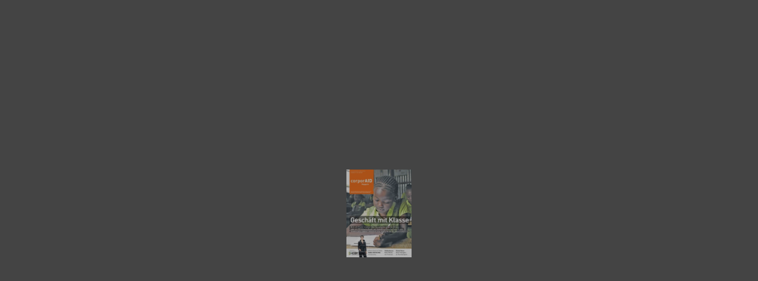

--- FILE ---
content_type: text/html
request_url: https://78900755.flowpaper.com/cm69n/
body_size: 9549
content:
<!doctype html><html><head><meta http-equiv="Content-Type" content="text/html; charset=utf-8"><meta name="viewport" content="initial-scale=1,user-scalable=0,maximum-scale=1,width=device-width"><meta content="IE=Edge" http-equiv="X-UA-Compatible"><meta name="format-detection" content="telephone=no"><meta property="og:title" content="corporAID Magazin Ausgabe 69"><meta name="twitter:title" content="corporAID Magazin Ausgabe 69"><meta name="twitter:image:src" content="https://online.flowpaper.com/78900755/cm69n/docs/cm69n.pdf_1_thumb.jpg"><meta name="twitter:card" content="player"><meta name="twitter:player" content="https://online.flowpaper.com/78900755/cm69n/"><meta name="twitter:player:width" content="400"><meta name="twitter:player:height" content="300"><meta property="og:url" content="https://online.flowpaper.com/78900755/cm69n/"><meta property="og:image" content="https://online.flowpaper.com/78900755/cm69n/docs/cm69n.pdf_1_thumb.jpg"><meta property="og:image:width" content="119"><meta property="og:image:height" content="158"><style type="text/css" media="screen">body,html{height:100%}body{margin:0;padding:0;overflow:auto}#flashContent{display:none}</style><link rel="stylesheet" type="text/css" href="https://cdn-online.flowpaper.com/zine/3.4.4/css/flowpaper.css"><script type="text/javascript" src="https://cdn-online.flowpaper.com/zine/3.4.4/js/jquery.min.js"></script><script type="text/javascript" src="https://cdn-online.flowpaper.com/zine/3.4.4/js/jquery.extensions.min.js"></script><!--[if gte IE 10 | !IE ]><!--><script type="text/javascript" src="https://cdn-online.flowpaper.com/zine/3.4.4/js/three.min.js"></script><!--<![endif]--><script type="text/javascript" src="https://cdn-online.flowpaper.com/zine/3.4.4/js/flowpaper.js"></script><script type="text/javascript" src="https://cdn-online.flowpaper.com/zine/3.4.4/js/flowpaper_handlers.js"></script><title>corporAID Magazin Ausgabe 69 - FlowPaper FlipBook</title><link rel="alternate" type="application/json+oembed" href="https://online.flowpaper.com/78900755/cm69n/docs/oembed.js?refresh=1556270374926" title="corporAID%20Magazin%20Ausgabe%2069"><link rel="canonical" href="https://78900755.flowpaper.com/cm69n/" /></head><body><div><div class="flowpaper-nav-links" style="margin-top:110%;margin-top:110vh;"></div></div><div class="flowpaper-text-container"><h1>corporAID Magazin Ausgabe 69 - FlowPaper FlipBook</h1><div><p class="powered-by" itemprop="publisher" itemscope="" itemtype="http://schema.org/Organization">Made with FlowPaper - <a href="https://flowpaper.com/flipbook-maker/" title="Learn about FlowPaper for Online FlipBooks">Flipbook Maker</a></p></div></div><div id="documentViewer" class="flowpaper_viewer" style="top:0px;color:#ffffff;position:absolute;width:100%;height:100%;background-color:#222"><noscript><p id="section_1-9">AID MAI | JUNI 2017CORPORAID IST EINE INITIATIVE VONSüdkaukasus: Nahe Märkte mit PotenzialGlobal Value: Neuer Navigator für NachhaltigkeitInﬁ neon Austria-Cheﬁ n Sabine Herlitschka im InterviewENTWICKLUNG UND GLOBALE VERANTWORTUNGGeschäft mit KlasseNicht alle Staaten erledigen ihre Hausaufgaben in Sachen Bildung – mehr als 250 Millionen Kinder und Jugendliche besuchen keine Schule. Kommerzielle Anbieter entwickeln neue Antworten auf die globale Schulkrise. Zeit für Vielseitigkeit.Jetzt 6 Wochen testenDiePresse.com/sonntagstestUnternehmen sind der Treiber für Wohlstand – auch in Ent-wicklungsländern. Daher ist es gerade aus der Perspektive der Entwicklungszusammen-arbeit eine gute Nachricht, wenn sich österreichische Unternehmen verstärkt in schwierigen Märkten engagie-ren. Und es stimmt zuver-sichtlich, wenn gerade auch in Afrika die Anzahl an jungen, gut ausgebildeten Unterneh-mern spürbar zunimmt. Ab Seite 20 lesen Sie, wie die österreichische Wirtschaft im Südkaukasus präsent ist. Im Beitrag ab Seite 24 erfahren Sie, wie in Afrika die Trans-formation durch Entrepre-neurship voranschreitet. Dass Unternehmertum auch für den Bildungsbereich in Liberia eine Chance darstellt, dazu ab Seite 12. Wie internationale Rahmenwerke dafür sorgen sollen, dass Unternehmen international nachhaltig wirtschaften, ab Seite 33. Wie Unternehmen ihren Impact auf Gesellschaft und Umwelt mes-sen können, dazu ab Seite 30. Im großen Interview ab Seite 6 diesmal: Inﬁ neon Austria-Cheﬁ n Sabine Herlitschka.Eine anregende Lektüre! EditorialBERNHARD WEBERWirtschaft gestaltet Globalisierung.Und damit die Welt von morgen.Unternehmen schaffen Wohlstand.Und damit die Basis für Entwicklung.corporAID bewegt Unternehmen.Damit globale Armut von gestern wird.Unternehmen unterstützen corporAID:corporAID Magazin Mai | Juni 201703IMPRESSUM Medieninhaber: ICEP Wirtschaft &amp; Entwicklung GmbH, Möllwaldplatz 5, 1040 Wien, Tel. 01-9690254, ofﬁ ce@corporaid.at, www.corporaid.at, www.icep.atHerausgeber: Bernhard Weber | Chefredakteur: Christoph EderChef vom Dienst: Melanie Pölzinger | Graﬁ k: Mihai M. MitreaRedaktion: Katharina Kainz-Traxler, Sophie Langer-Hansel, Laura Schwarz, Ursula Weber, Gudrun ZimmerlAnzeigen: Nina Bennett, n.bennett@icep.atDruck: Styria GmbH &amp; Co KG; Auﬂ age: 73.000 StückAbobestellung: abo@corporaid.atBLATTLINIE Als von politischen Parteien, Interessensvertretungen und Institutionen un-abhängige Initiative vertritt corporAID die Auffassung, dass wirtschaftliche Entwicklung eine entscheidende Grundlage von Armutsminderung und daher Globalisierung eine Chance für globale Entwicklung ist. Das corporAID Magazin möchte für globale Armutsbe-kämpfung etwas bewegen, indem es fundiert und sachgerecht zentrale Fragestellungen der Globalisierung für Wirtschaft und Gesellschaft beleuchtet, zum Verstehen des Zusam-menwirkens von Wirtschaft und Entwicklung beiträgt und die mit einer nachhaltigen Ge-staltung der Globalisierung verbundenen wirtschaftlichen und gesellschaftlichen Chan-cen in den Horizont der österreichischen Wirtschaft rückt. corporAID bekennt sich zu den Grundsätzen der Meinungsfreiheit, der sozialen Gerechtigkeit, der öko-sozialen Markt-wirtschaft, des gegenseitigen Respekts sowie der Eigenverantwortung des Menschen.Die corporAID Ausgabe Juli | August 2017 erscheint am 29.6.2017 in der Tageszeitung Die Presse.MIT UNTERSTÜTZUNG VONEINE INITIATIVE VONgefördert von:in Zusammenarbeit mit:IMPORT INFORMATION HUB AUSTRIAChancen durch internationale Beschaffung Kommunikations- und Informationsplattform Anlaufstelle für heimische KMU, Österreich-Divisions von Großunternehmen sowie ausgewählte globale Exporteure Beschaffungsreisen: kostengünstig geprüfte Exporteure kennenlernen Vernetzung, Austausch und Expertise durch Events Nachhaltige Förderung von Schwellen- und EntwicklungsländernThemenschwerpunkte: Vertragsrecht &amp; Regulative, Einkauf &amp; Internationale Beziehungen, Globale Standards, Digitalisierung, Internationale Wertschöpfungsketten, Nachhaltigkeit und EntwicklungszusammenarbeitAusführliche Informationen unter www.importaustria.atInhaltINTERVIEW MIT SABINE HERLITSCHKATechnologie für eine nachhaltigere WeltLEITARTIKEL Nicht käuﬂ ichDIE AKTUELLE ZAHL 100TERMINE &amp; NACHLESEglobal.businessPRIVATSCHULENMehr als ein LückenfüllerKLIMAFINANZIERUNG100 Milliarden Dollarnew.business NEUE MÄRKTEAufstrebender SüdkaukasusAFRIKANISCHE START-UPSPremiummarken Made in Africaethical.businessGOOD PRACTICE Wer Österreich bewegtIMPACTMESSUNGWelches Werkzeug misst die Wirkung?VERANTWORTUNG IN DER LIEFERKETTEAuf der sicheren SeiteWIRTSCHAFTSPARTNERSCHAFT Neue Quelle in Moldau 61010381112161920242728303336Mehr als ein Lückenfüller Eine Viertel-milliarde Kinder und Jugendliche weltweit besuchen keine Schule. Private Schul-betreiber sehen in der globalen Bildungslücke eine Marktchance und setzen auf standar-disierten Unterricht und All-inclusive-Schulgebühren.12NEUE MÄRKTEAufstrebender SüdkaukasusINTERVIEW MIT SABINE HERLITSCHKATechnologie für eine nachhaltigere Welt05corporAID Magazin Mai | Juni 2017IMPACTMESSUNGWelches Werkzeug misst die Wirkung?Alle Inhalte ﬁ nden Sie auch auf www.corporAID.at6302006InterviewSABINE HERLITSCHKA gehört seit 2011 dem Vorstand der Inﬁ neon Technologies Austria AG an und wurde 2014 zur Vorstandsvorsit-zenden ernannt. Ihre beruﬂ ichen Stationen umfassen industrielle Biotech-Forschung, internationale und europäische Forschungs- und Technologiekooperation und -ﬁ nanzie-rung sowie Gründungs-Vizerektorin an der Medizinischen Universität Graz. Herlitschka hat ein Doktorat in Lebensmittel- und Biotechnologie und einen MBA in General Management. Sie ist Mitglied im Rat für Forschung und Technologieentwicklung der österreichischen Bundesregierung sowie im Senat der Fraunhofer Gesellschaft Deutschland. FOTO: MIHAI M. MITREA07Technologie für eine nachhaltigere WeltFür Sabine Herlitschka, Vorstandsvorsitzende von Inﬁ neon Technologies Austria, bieten die fortschreitende Digitalisierung und der globale Trend zur Nachhaltigkeit vielfältige Chancen, die es für Österreich zu nutzen gilt. Dabei geht es für sie nicht um Übertechnisierung, sondern vielmehr um den „right ﬁ t“. DAS GESPRÄCH FÜHRTE BERNHARD WEBER.– wenn es bei uns aufwärts geht, dann gibt es auch in der Breite mehr Wachstum. Nachhaltige Mobilität und autonomes Fahren, Elektriﬁ -zierung und Energieefﬁ zienz, das Internet der Dinge und Sicherheits-technologien – das alles sind deut-lich spürbare und mächtige Treiber für unser Wachstum.Wie sehen Sie den Zusammen-hang zwischen Wirtschaftswachs-tum und Nachhaltigkeit? HERLITSCHKA: Durch mein Lebensmittel- und Biotechnologie-studium habe ich einen sehr persönlichen Zugang zu diesem Thema. Damals dominierte noch ein Gesellschaftsmodell, in dem Ökonomie und Ökologie vermeintlich im Widerspruch stan-den. Das hat sich völlig gewandelt. Heute können wir unternehmerischen Erfolg und Nachhaltigkeit kombinieren – jedenfalls in unserer Branche. Im Bereich der Energieefﬁ zienz – einem unserer drei Schwerpunkte – hat die moderne Technologie Fort-schritte ermöglicht, die vor wenigen Jahren noch unvorstellbar waren. Die Convenience für die Nutzer ist dabei nicht zu Schaden gekommen. Für mich zeigt das, wie man mit Technologie nachhaltiges Wachstum möglich und leistbar machen kann. Wie geht Inﬁ neon Österreich mit der fortschreitenden Digitalisie-rung um?HERLITSCHKA: Wir sind auf Grund der Dynamik in der Mikro- und Nanoelektronik und des ÅCORPORAID: Der Name Inﬁ neon steht für Innovation. Wie schafft man es, Innovation von Villach aus in die ganze Welt auszurollen? HERLITSCHKA: Inﬁ neon Öster-reich hat vor knapp 50 Jahren als Villacher Dioden-Werk begonnen. Damals ging es darum, billig zu produzieren. Heute sind wir eines der forschungsstärksten Unter-nehmen Österreichs, vergangenes Jahr haben wir 22 Prozent unse-res Umsatzes in Forschung und Entwicklung investiert. Wir haben das geschafft, indem wir offensiv Chancen nutzen und bei techno-logischen Veränderungen immer ein, zwei Nasenlängen voraus sein wollen – wir versuchen, bereits die Antwort zu haben, wenn die anderen erst die Frage stellen. Üblicherweise vermutet man ein Unterneh-men wie Wir versuchen, bereits die Antwort zu haben, wenn die anderen erst die Frage stellen. S. HERLITSCHKAInﬁ neon nicht in einer 60.000-Ein-wohner-Stadt. Wir betreiben hier Forschung und Entwicklung, haben hier unsere Produktion, die wir weiter ausbauen, und tragen als Teil eines weltweit tätigen Konzerns globale Geschäftsverantwortung. Damit wir diese Erfolgsgeschichte in Österreich weiterschreiben kön-nen, brauchen wir allerdings die richtigen Rahmenbedingungen. Da ist vieles in die Gänge gekommen, beispielsweise bei der Steuer- und Abgabenquote, bei vielen anderen Themen gibt es aber weiter Handlungsbedarf. Inﬁ neon hat wieder ein Rekordjahr hinge-legt. Können Sie die-sen Kurs halten? HERLITSCHKA: Unser Ausblick ist aktuell positiv. In den vergan-genen Jahren sind unsere Märkte geschrumpft, wodurch es 2015 zu einer neuerlichen Kon-solidierungswelle kam, die unsere Konzernmutter genutzt hat, um einen großen US-Mitbewerber zu übernehmen. Dessen Kom-petenzen im Bereich Leis-tungselektronik sind in erheblichem Ausmaß zu uns nach Österreich transferiert worden. Das ist einer der Gründe, warum wir vergangenes Jahr um nahezu 30 Pro-zent gewachsen sind. Mein Optimismus wird auch dadurch gestützt, dass die Wirtschaft insgesamt anzieht. Wir sind eine Indikatorbranche 08FOTOS: MIHAI M. MITREA, INFINEONcorporAID Magazin Mai | Juni 2017Die Inﬁ neon Technologies Austria AG mit Hauptsitz in Villach ist die Österreich-Tochter des deutschen Konzerns Inﬁ neon Technologies, der weltweit führend ist bei Halbleiter- und Systemlösungen in den Bereichen Energieefﬁ zienz, Mobilität und Sicherheit. Seit der Übernahme des früheren US-Mitbewerbers International Rectiﬁ er im August 2016 fungiert Inﬁ neon Austria als Headquarter für die globalen Marktaktivitäten von insgesamt elf Produktlinien des Konzerns. Mit einer Forschungsquote von rund 22 Prozent des Umsatzes im Jahr 2016 ist Inﬁ neon Austria das for-schungsstärkste Unternehmen Österreichs. Das Unternehmen beschäftigt mehr als 3.600 Mitarbeitern aus 60 Nationen und erwirtschaftete im Geschäftsjahr 2015/16 einen Umsatz von rund 1,8 Mrd. Euro.Kärntner InnovationschampionDAS UNTERNEHMENPRODUKTIONSSTANDORTvon Inﬁ neon in VillachWir sollten Digitalisierung als Chance nutzen, denn sie ﬁ ndet statt – wenn wir abseits stehen, wer-den wir zu den Verlie-rern zählen. S. HERLITSCHKAglobalen Wettbewerbs schon heute ein Unternehmen, das viele Pro-zesse im Kontext der Digitalisie-rung aufgesetzt hat. Weil wir das wollten und muss-ten. Ich sehe die Digi-talisierung als eine echte Chance, weil es zukünftig noch viel stärker als heute auf Know-how ankom-men wird. In Öster-reich können wir uns als Hochlohnland mit der Digitalisierung ein Stück weit aus dem Wettbewerb um die billigs-ten Arbeitskräfte lösen. Deswegen ist auch das Thema Bildung so wich-tig, denn ohne die besten Köpfe wer-den wir in Österreich nicht wettbe-werbsfähig sein. Das betrifft nicht nur Akademiker, sondern bedeutet auch, dass wir berufsbegleitend in Aus- und Weiterbildung investieren und unsere Mitarbeiter für neue Jobproﬁ le qualiﬁ zieren müssen. Genau das machen wir bei Inﬁ neon, weshalb wir heute schon auf einem sehr guten Weg sind.Digitalisierung wird oft auch als Gefahr wahrgenommen. HERLITSCHKA: Meines Erach-tens ist es wichtig, die Chancen in den Vordergrund zu stellen. Denn noch jede große tech-nologische Veränderung hat mittelfristig viele neue Mög-lichkeiten und Arbeitsplätze gebracht. Aber das passiert nicht von allein – man muss den Übergang aktiv gestal-ten. Das können wir auch diesmal schaffen. Ich ver-stehe aber auch Ängste, die meistens aus Unsicherheiten heraus entstehen. Wenn es gelingt, positive Bilder mit der Digitalisierung zu ver-binden, dann wird auch der Zugang der Bevölkerung optimistischer. Schauen Sie sich an, für wie viele Leute ein Leben ohne Smartphone praktisch nicht mehr vorstellbar ist. Dabei ist diese Technologie gerade einmal zehn Jahre alt und stellt das Eingangstor zur Digitalisierung dar. Auf den Punkt gebracht: Wir sollten Digitalisierung als Chance nutzen, denn sie ﬁ ndet statt – wenn wir abseits stehen, werden wir zu den Verlierern zählen. Gibt es hier Parallelen zur Globalisierung?HERLITSCHKA: Ja, das ist ähnlich ambivalent: Export ist in der öffent-lichen Meinung positiv besetzt, wenn es wie bei TTIP um die Rahmenbedingungen für Export geht, gilt Globalisierung plötzlich als negativ. Diese Fragen müssen ernsthafter diskutiert werden. TTIP auf das Chlorhuhn zu reduzieren, wird der Sache nicht gerecht. Für Österreich ist die Globalisierung eine Erfolgsgeschichte – die Zahlen sind hinlänglich bekannt. Inﬁ neon ist hierfür ein gutes Beispiel, denn wir bedienen heute von Österreich aus globale Märkte und schaffen dadurch Wertschöpfung im Land. In jedem dritten Smartphone welt-weit ﬁ nden Sie beispielsweise Mikrofone, die wir in Österreich entwickelt haben und auch hier produzieren. Wie sehen Sie Inﬁ neons Rolle als Leitbetrieb?HERLITSCHKA: Ein Leitbe-trieb arbeitet im Schnitt mit fast 1.000 KMU zusammen – das ist auch bei Inﬁ neon im Hinblick auf Zuliefe-rer und Forschungspartner so. Jedes gute Innovations-Ökosystem besteht aus unterschiedlichen, komplemen-tären Akteuren. Konzerne wie Inﬁ -neon proﬁ tieren von der Flexibilität und Dynamik von KMU, Start-ups und Spin-offs. Diesen kommt wie-derum unser Marktzugang oder unsere Produktionstechnologie zu Nutzen. Daher sind auch Techno-logie- und Innovationscluster wie Silicon Alps, in den wir eingebun-den sind, zukunftsweisend – nicht zuletzt um weltweit die Sichtbarkeit der österreichischen Mikroelektro-nikindustrie zu erhöhen.Sehen Sie Österreich bei For-schung und Innovation insgesamt gut aufgestellt? HERLITSCHKA: Österreich gehört mit einer F&amp;E-Quote von drei Pro-zent zu den Spitzenreitern und hat sich in vielen Bereichen gut aufge-stellt. Schlussendlich ist das aber eine Frage der Ergebnisse in Form von innovativen und am Markt erfolgreichen Produkten und Tech-nologien. Wir wissen, dass die Zukunft unseres Gesellschaftsmo-dells insbesondere auf Forschung, Technologie, Innovation und Bil-dung basiert. Dabei geht es aber nicht nur um ausgereizte Ingeni-eurskultur und Übertechnisierung, sondern auch um das, was die Ame-rikaner als „right ﬁ t“ bezeichnen. Wir haben nicht zuletzt durch die Akquisition des US-Mitbewerbers begonnen, die Fragen in den Mit-telpunkt zu stellen: Was braucht der Kunde wirklich? Wo liegt der „right ﬁ t“? In vielen Fällen gilt ja: Good is good enough. In der Essenz geht es dabei um frugale Innovation – ein Thema, das sich besonders in Wachstumsmärkten wie Indien oder China als treibende Kraft zeigt. Wie läuft Ihr Geschäft in den Emerging Markets? HERLITSCHKA: Inﬁ neon macht auf Konzernebene mittlerweile die Hälfte seines Umsatzes in Asien und einen Großteil davon in China. Angesichts der Luft- und Wasser-verschmutzung und der Herausfor-derungen in der Energieversorgung sind unser Know-how und unsere Produkte sehr gefragt. Wenn die Rahmenbedingungen passen, kön-nen wir gerade in den Schwellen-ländern einen ansehnlichen Beitrag zu einem nachhaltigen Wachstum leisten. Ganz allgemein setzt die Politik in China auf Nachhaltigkeit, und sie redet nicht nur, sondern handelt auch sehr entschlossen. Die Wachstumsraten sind bei Elektro-fahrzeugen signiﬁ kant. Indien ist für uns schwerer zugänglich. Das Land ist beim Umweltschutz noch nicht so weit, und das rigide gesell-schaftliche System hilft nicht, um technologische und soziale Innova-tion breit voranzutreiben. Afrika ist in seiner Vielfalt und Komplexität ein eigenes Kapitel. Wir sind dort nur über Partner präsent, beobach-ten aber die Dynamik und den Fort-schritt genau. Im Zahlungsverkehr oder bei Identitätskarten etwa sieht man spannende, durch die Kom-munikationstechnologie getriebene Innovationen. Was bedeutet Nachhaltigkeit für Inﬁ neon?HERLITSCHKA: Inﬁ neon hat sich im Kontext der Krise 2008/09 radikal umgebaut und auf Nach-haltigkeitsthemen gesetzt, die damals nicht so hip waren, näm-lich Energieefﬁ zienz, Mobilität, Sicherheit. Wir sind damit nicht nur wirtschaftlich erfolgreich, son-dern bilanzieren auch ökologisch positiv. Durch unsere Geschäfts-tätigkeit entstehen 1,8 Millionen Tonnen CO2, unsere Produkte füh-ren zu Einsparungen von 52 Milli-onen Tonnen CO2. Inﬁ neon ist auf Konzernebene im Dow Jones Sus-tainability Index gelistet, und wir haben zahlreiche Auszeichnungen für unser CSR-Engagement erhal-ten. Wir wurden eben erst unter die Top fünf Prozent der nachhaltigs-ten Unternehmen unserer Branche in Europa gerankt. Dafür tun wir sehr viel, und versuchen trotzdem permanent, für unser gesellschaft-liches Engagement den richtigen Fokus zu ﬁ nden. Wir sind vor allem mit Bildungsinitiativen in der Region tätig. Vergangenes Jahr haben wir zudem ein Integrationsprojekt für Flüchtlinge mit Asyl-status gestartet. CSR bedeutet für mich aber auch, das eigene Geschäftsmodell stän-dig aus der Perspektive der Nachhaltigkeit zu hinterfragen und das stim-mig und transparent zu kommuni-zieren. Und dann natürlich auch zu tun, was man sagt. Was treibt Sie persönlich an? HERLITSCHKA: Mit etwas ame-rikanischem Pathos antworte ich, dass ich dazu beitragen möchte, dass die Welt von morgen ein klei-nes bisschen besser wird. Den größten Teil der wachen Lebenszeit verbringt man im Job, und da ist es schon mein Anspruch, positiv zu gestalten. Wir haben noch nie solche Chancen wie heute gehabt, zu einer intelligenten Nachhaltig-keit beizutragen – mit Technologie, mit unseren Entwicklungen, aber auch mit Aktivitäten, die die meis-ten Menschen sehr gerne machen. Und das ist für mich schon ein sehr motivierendes Lebenskonzept. Vielen Dank für das Gespräch.09SABINE HERLITSCHKAim GesprächcorporAID Magazin Mai | Juni 2017Wir sind mit Nachhaltigkeit nicht nur wirtschaft-lich erfolgreich, son-dern bilanzieren auch ökologisch positiv.S. HERLITSCHKA<a href="https://cdn-online.flowpaper.com/zine/3.4.4/index_20.html">Next &gt;</a></p></noscript></div><script type="text/javascript">$("#documentViewer").FlowPaperViewer({config:{PDFFile:"docs/cm69n.pdf?reload=1556270373284",IMGFiles:"docs/cm69n.pdf_{page}.jpg?reload=1556270373284",HighResIMGFiles:"",JSONFile:"docs/cm69n.pdf_{page}.bin?reload=1556270373284",JSONDataType:"lz",ThumbIMGFiles:"docs/cm69n.pdf_{page}_thumb.jpg?reload=1556270373284",SWFFile:"",FontsToLoad:["g_font_1","g_font_2","g_font_3","g_font_4","g_font_5","g_font_6","g_font_7","g_font_8","g_font_9","g_font_10","g_font_11","g_font_12","g_font_13","g_font_14","g_font_15","g_font_16","g_font_17","g_font_18","g_font_19","g_font_22","g_font_23","g_font_24","g_font_25","g_font_27","g_font_30","g_font_31","g_font_32","g_font_33","g_font_34","g_font_35","g_font_36"],Scale:.1,ZoomTransition:"easeOut",ZoomTime:.4599,ZoomInterval:.1,FitPageOnLoad:!0,FitWidthOnLoad:!1,AutoAdjustPrintSize:!0,PrintPaperAsBitmap:!1,AutoDetectLinks:!0,ImprovedAccessibility:!0,FullScreenAsMaxWindow:!1,ProgressiveLoading:!1,MinZoomSize:.1,MaxZoomSize:10,SearchMatchAll:!0,InitViewMode:"Zine",RTLMode:!1,RenderingOrder:"html,html",StartAtPage:1,EnableWebGL:!0,PreviewMode:"",PublicationTitle:"corporAID%20Magazin%20Ausgabe%2069",LinkTarget:"New window",MixedMode:!0,UIConfig:"UI_Zine.xml?src=publ.flowpaper.com&reload=1556270373284",BrandingLogo:"",BrandingUrl:"",WMode:"transparent",key:"$6bf4c92cc5fa07368cd",TrackingNumber:"",localeDirectory:"https://cdn-online.flowpaper.com/zine/3.4.4/locale/",localeChain:"de_DE"}});var url=window.location.href.toString();0==location.length&&(url=document.URL.toString())</script><script>jQuery("#documentViewer").bind("onDocumentLoaded",function(e,totalPages){jQuery(".flowpaper-nav-links").remove();jQuery(".flowpaper-text-container").remove();});</script></body></html>

--- FILE ---
content_type: application/xml
request_url: https://78900755.flowpaper.com/cm69n/UI_Zine.xml?src=publ.flowpaper.com&reload=1556270373284
body_size: 1039
content:
<?xml version="1.0" encoding="utf-8"?><FlowPaper_Zine_UIConfiguration>
    <desktop>
        <general imageAssets="/zine/3.3.0/assets_zine/material/" backgroundColor="#444444" panelColor="#777777" arrowColor="#ffffff" backgroundAlpha="1" navPanelBackgroundAlpha="0" enableFisheyeThumbnails="true" selectionColor="#AAAAAA" rollOverColor="#999999" fitModeScale="0.85" fitModeScaleMargin="-0.1" navPanelsVisible="true" zoomDragMode="true" bindBindNavigationKeys="true" readOnly="true" disableMouseWheel="false" disableZoom="false" flipSpeed="Medium" firstLastButtonsVisible="false" backgroundImage="" stretchBackgroundImage="true" enablePageShadows="true" linkColor="#72e6ff" linkAlpha="0.4" disableSharingURL="false" flipSound="None" flipAnimation="3D, Soft" startWithTOCOpen="false" arrowSize="22"/>
        <toolbar height="40" width="100%" paddingTop="9" paddingLeft="15" paddingRight="15" paddingBottom="8" backgroundColor="#555555" borderColor="#777777" borderStyle="solid" borderThickness="1" cornerRadius="3" horizontalAlign="center" location="top" visible="true">
            <element type="button" id="bttnPrint" icon_width="15" icon_height="15" visible="false"/>
            <element type="button" id="bttnOutline" icon_width="13" icon_height="13" paddingTop="1" visible="false"/>
            <element type="button" id="bttnDownload" icon_width="15" icon_height="15" visible="false"/>
            <element type="button" id="bttnSocialShare" height="21" icon_width="15" icon_height="15" visible="false" paddingTop="0"/>
            <element type="button" id="bttnBookView" height="19" icon_width="21" icon_height="13" paddingLeft="15" visible="true"/>
            <element type="button" id="bttnSinglePage" height="19" paddingLeft="0" icon_width="13" icon_height="13" paddingRight="15" visible="true"/>
            <element type="slider" id="zoomSlider" height="11" width="80" visible="true"/>
            <element type="textinput" id="txtZoomFactor" height="19" width="32" visible="true"/>
            <element type="button" id="bttnFullscreen" height="19" icon_width="14" icon_height="14" visible="true"/>
            <element type="button" id="bttnPrevPage" icon_width="14" icon_height="14" height="20" width="15" visible="true"/>
            <element type="textinput" id="txtPageNumber" height="19" width="25" visible="true"/>
            <element type="label" id="lblTotalPages" paddingTop="1" visible="true"/>
            <element type="button" id="bttnPrevNext" icon_width="14" icon_height="14" height="19" width="15" visible="true"/>
            <element type="button" id="bttnTextSelect" height="19" width="25" icon_width="14" icon_height="13" paddingLeft="15" visible="false"/>
            <element type="button" id="bttnHand" height="19" width="14" icon_width="14" icon_height="13" paddingRight="25" visible="false"/>
            <element type="textinput" id="txtSearch" heigh="19" width="40" visible="true"/>
            <element type="button" id="bttnFind" height="19" width="25" icon_width="13" icon_height="13" visible="true"/>
            <element type="progress" id="progressLoading"/>
        </toolbar>
    </desktop>
    <tablet>
        <general imageAssets="/zine/3.3.0/assets_zine/material/mobile/" backgroundColor="#444444" zoomDragMode="true" readOnly="true" disableMouseWheel="false" disableZoom="false" flipSpeed="Medium" enableFisheyeThumbnails="true" navPanelsVisible="true" firstLastButtonsVisible="false" bindBindNavigationKeys="true" backgroundImage="" stretchBackgroundImage="true" enablePageShadows="true" panelColor="#777777" arrowColor="#ffffff" navPanelBackgroundAlpha="0" linkColor="#72e6ff" linkAlpha="0.4" disableSharingURL="false" flipSound="None" flipAnimation="3D, Soft" startWithTOCOpen="false" backgroundAlpha="1" arrowSize="22"/>
        <toolbar gradients="false" height="46" paddingTop="4" paddingBottom="3">
            <element type="button" id="bttnOutline" paddingLeft="15" icon_height="30" icon_width="30" visible="false"/>
            <element type="button" id="bttnPrint" icon_height="39" icon_width="39" visible="false"/>
            <element type="button" id="bttnBookView" icon_height="30" icon_width="45" visible="false"/>
            <element type="button" id="bttnSinglePage" icon_height="30" icon_width="25" visible="false"/>
            <element type="button" id="bttnThumbView" icon_height="30" icon_width="30" visible="false"/>
            <element type="button" id="bttnDownload" icon_height="32" icon_width="32" visible="false"/>
            <element type="button" id="bttnZoomIn" icon_height="30" icon_width="30" visible="true"/>
            <element type="button" id="bttnZoomOut" icon_height="30" icon_width="30" visible="true"/>
            <element type="button" id="bttnFullscreen" icon_height="30" icon_width="30" visible="false"/>
            <element type="button" id="bttnPrevPage" icon_height="30" icon_width="30" visible="true"/>
            <element type="textinput" id="txtPageNumber" marginTop="3" readonly="false" visible="true"/>
            <element type="label" id="lblTotalPages" marginTop="6" visible="true"/>
            <element type="button" id="bttnPrevNext" icon_height="30" icon_width="30" visible="true"/>
            <element type="textinput" id="txtSearch" marginTop="3" visible="true"/>
            <element type="button" id="bttnFind" icon_width="30" icon_height="30" visible="true"/>
            <element type="button" id="bttnMore" icon_width="30" icon_height="30" visible="false"/>
        </toolbar>
    </tablet>
    <mobile>
        <general imageAssets="/zine/3.3.0/assets_zine/material/mobile/" backgroundColor="#444444" zoomDragMode="true" readOnly="true" disableMouseWheel="false" disableZoom="false" flipSpeed="Medium" enableFisheyeThumbnails="true" navPanelsVisible="true" firstLastButtonsVisible="false" bindBindNavigationKeys="true" backgroundImage="" stretchBackgroundImage="true" enablePageShadows="true" panelColor="#777777" arrowColor="#ffffff" navPanelBackgroundAlpha="0" linkColor="#72e6ff" linkAlpha="0.4" disableSharingURL="false" flipSound="None" flipAnimation="3D, Soft" startWithTOCOpen="false" backgroundAlpha="1" arrowSize="22"/>
        <toolbar gradients="false" height="46" paddingTop="4" paddingBottom="3">
            <element type="button" id="bttnOutline" paddingLeft="15" icon_height="30" icon_width="30" visible="false"/>
            <element type="button" id="bttnPrint" icon_height="39" icon_width="39" visible="false"/>
            <element type="button" id="bttnBookView" icon_height="30" icon_width="45" visible="false"/>
            <element type="button" id="bttnSinglePage" icon_height="30" icon_width="25" visible="false"/>
            <element type="button" id="bttnDownload" icon_height="30" icon_width="30" visible="false"/>
            <element type="button" id="bttnThumbView" icon_height="30" icon_width="30" visible="false"/>
            <element type="button" id="bttnZoomIn" icon_height="30" icon_width="30" visible="true"/>
            <element type="button" id="bttnZoomOut" icon_height="30" icon_width="30" visible="true"/>
            <element type="button" id="bttnFullscreen" icon_height="30" icon_width="30" visible="false"/>
            <element type="button" id="bttnPrevPage" icon_height="25" icon_width="25" visible="true"/>
            <element type="textinput" id="txtPageNumber" marginTop="3" readonly="false" visible="true"/>
            <element type="label" id="lblTotalPages" marginTop="6" visible="true"/>
            <element type="button" id="bttnPrevNext" icon_height="25" icon_width="25" visible="true"/>
            <element type="textinput" id="txtSearch" marginTop="3" width="75" visible="true"/>
            <element type="button" id="bttnMore" icon_width="30" icon_height="30" visible="false"/>
        </toolbar>
    </mobile>
<outline/><labels><node pageNumber="1" title="1"/><node pageNumber="2" title="2"/><node pageNumber="3" title="3"/><node pageNumber="4" title="4"/><node pageNumber="5" title="5"/><node pageNumber="6" title="6"/><node pageNumber="7" title="7"/><node pageNumber="8" title="8"/><node pageNumber="9" title="9"/><node pageNumber="10" title="10"/><node pageNumber="11" title="11"/><node pageNumber="12" title="12"/><node pageNumber="13" title="13"/><node pageNumber="14" title="14"/><node pageNumber="15" title="15"/><node pageNumber="16" title="16"/><node pageNumber="17" title="17"/><node pageNumber="18" title="18"/><node pageNumber="19" title="19"/><node pageNumber="20" title="20"/><node pageNumber="21" title="21"/><node pageNumber="22" title="22"/><node pageNumber="23" title="23"/><node pageNumber="24" title="24"/><node pageNumber="25" title="25"/><node pageNumber="26" title="26"/><node pageNumber="27" title="27"/><node pageNumber="28" title="28"/><node pageNumber="29" title="29"/><node pageNumber="30" title="30"/><node pageNumber="31" title="31"/><node pageNumber="32" title="32"/><node pageNumber="33" title="33"/><node pageNumber="34" title="34"/><node pageNumber="35" title="35"/><node pageNumber="36" title="36"/><node pageNumber="37" title="37"/><node pageNumber="38" title="38"/><node pageNumber="39" title="39"/><node pageNumber="40" title="40"/></labels></FlowPaper_Zine_UIConfiguration>

--- FILE ---
content_type: text/plain
request_url: https://cdn-online.flowpaper.com/zine/3.4.4/locale/de_DE/FlowPaper.txt
body_size: 516
content:
# locale/de_DE/FlexPaper.properties
Print=Drucken
FitWidth=auf Seitenbreite anpassen
FitPage=auf SeitenhÃ¶he anpassen
Scale=Skalieren
ThumbView=SeitenÃ¼bersicht
CurrentPage=Derzeitige Seite
Search=Suche
NextPage=NÃ¤chste Seite
PreviousPage=Vorherige Seite
Fullscreen=Vollbild
About=Ãœber
Finishedsearching=Suche nach Dokument fertig. Keine weiteren EintrÃ¤ge gefunden
Searchfinished=Suche fertig
Selectprintrange=Druckbereich wÃ¤hlen
All=Alle
CurrentPage=Derzeitige Seite
Pages=Seiten:
Enterpagenumbers=Geben Sie die Seitenzahl und/oder den Seitenbereich an. Zum Beispiel 1,3,5-12
Cancel=Abbrechen
IncorrectRange=Bereich nicht korrekt
Incorrectrangespecified=Bereich nicht richtig definiert
About=Ãœber
Developedby=Erstellt von Devaldi. 
Formoreinformation=Mehr Information
TwoPage=Zweiseitig
SinglePage=Einseitig
Highlight=Hervorheben
Comment=Kommentar
Strikeout=Durchgestrichen
Draw=Ziehen
Delete=LÃ¶schen
ShowAnnotations=Zeige Anmerkungen
Download=Herunterladen
CopyUrlToPublication=URL kopieren, die VerÃ¶ffentlichung
DefaultStartPage=Standard-Startseite
ShareOnSocialNetwork=Share on Social Network
ShareOnSocialNetworkDesc=Sie kÃ¶nnen ganz einfach Publikation auf sozialen Netzwerken. Klicken Sie einfach auf den entsprechenden Button unten.
SharingTitle=Titel
EmbedOnSite=Auf einer Website einbinden
EmbedOnSiteDesc=Nutzen Sie den Code unten, um Publikation auf Ihre Webseite einbinden.
EmbedOnSiteMiniature=Miniatur
EmbedOnSiteFull=Voll VerÃ¶ffentlichung
Share=Aktie
StartOnCurrentPage=Starten Sie auf der aktuellen Seite
TOC=Inhaltsverzeichnis